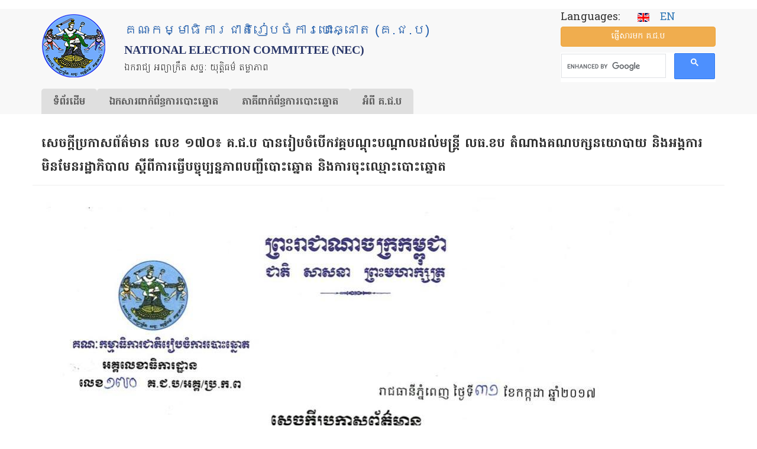

--- FILE ---
content_type: text/html; charset=UTF-8
request_url: https://www.nec.gov.kh/khmer/content/2317
body_size: 11092
content:

<!DOCTYPE html>
<html  lang="km" dir="ltr" prefix="og: https://ogp.me/ns#" class="is-ultimenu is-ultimobile">
  <head>
	<!-- Google tag (gtag.js) -->
	<script async src="https://www.googletagmanager.com/gtag/js?id=UA-172897276-1"></script>
	<script>
	
	  window.dataLayer = window.dataLayer || [];
	  function gtag(){dataLayer.push(arguments);}
	  gtag('js', new Date());

	 // gtag('config', 'UA-172897276-1');
         gtag('config', 'UA-172897276-1', {
		  'cookie_flags': 'SameSite=None;Secure'
		});
	  
	</script>

    <meta property="og:image:width" content="450"/>
    <meta property="og:image:height" content="298"/>
    <meta property="og:image" content="https://www.nec.gov.kh/khmer/sites/default/files/nec/nec-logo.jpg"/>
    <meta charset="utf-8" />
<link rel="canonical" href="https://www.nec.gov.kh/khmer/content/2317" />
<meta property="og:type" content="article" />
<meta property="og:url" content="https://www.nec.gov.kh/khmer/content/2317" />
<meta property="og:title" content="សេចក្ដី​ប្រកាសព័ត៌មាន​ លេខ ១៧០​៖ គ.ជ.ប បានរៀបចំ​បើក​វគ្គបណ្ដុះ​បណ្ដាល​ដល់​​​មន្ត្រី​ លធ.ខប តំណាង​គណបក្ស​នយោបាយ​ និង​អង្គការ​មិនមែន​រដ្ឋាភិបាល ស្ដីពី​ការ​ធ្វើបច្ចុប្បន្នភាព​បញ្ជី​បោះឆ្នោត​ និង​ការ​ចុះឈ្មោះ​បោះ​ឆ្នោត" />
<meta property="og:description" content="សេចក្ដី​ប្រកាសព័ត៌មាន​ លេខ ១៧០​៖ គ.ជ.ប បានរៀបចំ​បើក​វគ្គបណ្ដុះ​បណ្ដាល​ដល់​​​មន្ត្រី​ លធ.ខប តំណាង​គណបក្ស​នយោបាយ​ និង​អង្គការ​មិនមែន​រដ្ឋាភិបាល ស្ដីពី​ការ​ធ្វើបច្ចុប្បន្នភាព​បញ្ជី​បោះឆ្នោត​ និង​ការ​ចុះឈ្មោះ​បោះ​ឆ្នោត" />
<meta property="fb:admins" content="hoeut.heanh" />
<meta property="fb:app_id" content="268732387885510" />
<meta name="Generator" content="Drupal 10 (https://www.drupal.org)" />
<meta name="MobileOptimized" content="width" />
<meta name="HandheldFriendly" content="true" />
<meta name="viewport" content="width=device-width, initial-scale=1.0" />
<link rel="icon" href="/khmer/themes/custom/nec_theme/favicon.ico" type="image/vnd.microsoft.icon" />
<script>window.a2a_config=window.a2a_config||{};a2a_config.callbacks=[];a2a_config.overlays=[];a2a_config.templates={};</script>

    <title>សេចក្ដី​ប្រកាសព័ត៌មាន​ លេខ ១៧០​៖ គ.ជ.ប បានរៀបចំ​បើក​វគ្គបណ្ដុះ​បណ្ដាល​ដល់​​​មន្ត្រី​ លធ.ខប តំណាង​គណបក្ស​នយោបាយ​ និង​អង្គការ​មិនមែន​រដ្ឋាភិបាល ស្ដីពី​ការ​ធ្វើបច្ចុប្បន្នភាព​បញ្ជី​បោះឆ្នោត​ និង​ការ​ចុះឈ្មោះ​បោះ​ឆ្នោត | គណៈកម្មាធិការជាតិរៀបចំការបោះឆ្នោត (គ.ជ.ប)</title>
    <link rel="stylesheet" media="all" href="/khmer/sites/default/files/css/css_O5VFHaMgckAFsaQgqeYzzu0VolVespjM5GGs9gb3QyI.css?delta=0&amp;language=km&amp;theme=nec_theme&amp;include=eJxVjFEOgzAMQy_UtUdCbhugIzSoSTe4_ZjEhPZj2e9JRs4mqEfAVfzYpJpLwoxNS2RJS0jSyH0j5NY3sMcT-x_IBSyTo9241OVHr-kqpcFmWilMLBH8UDtOMTk91GgNEUqus5WVag8JjcyjNXnf8Lxq0HvLOCbUF9RrAlOpt9KlVD9bHAxRh8idPkcNWZ4" />
<link rel="stylesheet" media="all" href="https://cdn.jsdelivr.net/npm/entreprise7pro-bootstrap@3.4.8/dist/css/bootstrap.min.css" integrity="sha256-zL9fLm9PT7/fK/vb1O9aIIAdm/+bGtxmUm/M1NPTU7Y=" crossorigin="anonymous" />
<link rel="stylesheet" media="all" href="https://cdn.jsdelivr.net/npm/@unicorn-fail/drupal-bootstrap-styles@0.0.2/dist/3.1.1/7.x-3.x/drupal-bootstrap.min.css" integrity="sha512-nrwoY8z0/iCnnY9J1g189dfuRMCdI5JBwgvzKvwXC4dZ+145UNBUs+VdeG/TUuYRqlQbMlL4l8U3yT7pVss9Rg==" crossorigin="anonymous" />
<link rel="stylesheet" media="all" href="https://cdn.jsdelivr.net/npm/@unicorn-fail/drupal-bootstrap-styles@0.0.2/dist/3.1.1/8.x-3.x/drupal-bootstrap.min.css" integrity="sha512-jM5OBHt8tKkl65deNLp2dhFMAwoqHBIbzSW0WiRRwJfHzGoxAFuCowGd9hYi1vU8ce5xpa5IGmZBJujm/7rVtw==" crossorigin="anonymous" />
<link rel="stylesheet" media="all" href="https://cdn.jsdelivr.net/npm/@unicorn-fail/drupal-bootstrap-styles@0.0.2/dist/3.2.0/7.x-3.x/drupal-bootstrap.min.css" integrity="sha512-U2uRfTiJxR2skZ8hIFUv5y6dOBd9s8xW+YtYScDkVzHEen0kU0G9mH8F2W27r6kWdHc0EKYGY3JTT3C4pEN+/g==" crossorigin="anonymous" />
<link rel="stylesheet" media="all" href="https://cdn.jsdelivr.net/npm/@unicorn-fail/drupal-bootstrap-styles@0.0.2/dist/3.2.0/8.x-3.x/drupal-bootstrap.min.css" integrity="sha512-JXQ3Lp7Oc2/VyHbK4DKvRSwk2MVBTb6tV5Zv/3d7UIJKlNEGT1yws9vwOVUkpsTY0o8zcbCLPpCBG2NrZMBJyQ==" crossorigin="anonymous" />
<link rel="stylesheet" media="all" href="https://cdn.jsdelivr.net/npm/@unicorn-fail/drupal-bootstrap-styles@0.0.2/dist/3.3.1/7.x-3.x/drupal-bootstrap.min.css" integrity="sha512-ZbcpXUXjMO/AFuX8V7yWatyCWP4A4HMfXirwInFWwcxibyAu7jHhwgEA1jO4Xt/UACKU29cG5MxhF/i8SpfiWA==" crossorigin="anonymous" />
<link rel="stylesheet" media="all" href="https://cdn.jsdelivr.net/npm/@unicorn-fail/drupal-bootstrap-styles@0.0.2/dist/3.3.1/8.x-3.x/drupal-bootstrap.min.css" integrity="sha512-kTMXGtKrWAdF2+qSCfCTa16wLEVDAAopNlklx4qPXPMamBQOFGHXz0HDwz1bGhstsi17f2SYVNaYVRHWYeg3RQ==" crossorigin="anonymous" />
<link rel="stylesheet" media="all" href="https://cdn.jsdelivr.net/npm/@unicorn-fail/drupal-bootstrap-styles@0.0.2/dist/3.4.0/8.x-3.x/drupal-bootstrap.min.css" integrity="sha512-tGFFYdzcicBwsd5EPO92iUIytu9UkQR3tLMbORL9sfi/WswiHkA1O3ri9yHW+5dXk18Rd+pluMeDBrPKSwNCvw==" crossorigin="anonymous" />
<link rel="stylesheet" media="all" href="/khmer/sites/default/files/css/css_RM1Fq6R1wVt53VX2R9L7AOljFJBJ0ayTU0CHnGG1RQI.css?delta=9&amp;language=km&amp;theme=nec_theme&amp;include=eJxVjFEOgzAMQy_UtUdCbhugIzSoSTe4_ZjEhPZj2e9JRs4mqEfAVfzYpJpLwoxNS2RJS0jSyH0j5NY3sMcT-x_IBSyTo9241OVHr-kqpcFmWilMLBH8UDtOMTk91GgNEUqus5WVag8JjcyjNXnf8Lxq0HvLOCbUF9RrAlOpt9KlVD9bHAxRh8idPkcNWZ4" />

    <script src="https://use.fontawesome.com/releases/v6.4.0/js/all.js" defer crossorigin="anonymous"></script>
<script src="https://use.fontawesome.com/releases/v6.4.0/js/v4-shims.js" defer crossorigin="anonymous"></script>

          <script type="text/javascript" src="/khmer/modules/contrib/seckit/js/seckit.document_write.js"></script>
        <link type="text/css" rel="stylesheet" id="seckit-clickjacking-no-body" media="all" href="/khmer/modules/contrib/seckit/css/seckit.no_body.css" />
        <!-- stop SecKit protection -->
        <noscript>
        <link type="text/css" rel="stylesheet" id="seckit-clickjacking-noscript-tag" media="all" href="/khmer/modules/contrib/seckit/css/seckit.noscript_tag.css" />
        <div id="seckit-noscript-tag">
          Sorry, you need to enable JavaScript to visit this website.
        </div>
        </noscript></head>
  <body class="path-node page-node-type-article has-glyphicons">
    <a href="#main-content" class="visually-hidden focusable skip-link">
      Skip to main content
    </a>
    
      <div class="dialog-off-canvas-main-canvas" data-off-canvas-main-canvas>
    

  <header id="navbar" role="banner">
    <div class="main-container container">
      <div class="row header-c">
        <div class="col-xs-12 col-sm-8 col-md-9 header-top">
          <div class="navbar-header">

            <div class="top-container">
              <div class="top-logo">

                                <a class="logo navbar-btn pull-left" href="/khmer/"
                   title="Home">
                  <img class="img-responsive" src="https://www.nec.gov.kh/khmer/themes/custom/nec_theme/logo.png" alt="NEC Logo"/>
                </a>
                
              </div>
              <div class="top-name">
                                <h2 class="name" title="Home">គណៈកម្មាធិការជាតិរៀបចំការបោះឆ្នោត (គ.ជ.ប)</h2>
                <h2 id="name2">National Election Committee (NEC)</h2>
                
                                <p class="lead">ឯករាជ្យ អព្យាក្រឹត សច្ចៈ យុត្តិធម៌ តម្លាភាព</p>
                              </div>
            </div>
          </div>
        </div>
        <div class="col-xs-12 col-sm-4 col-md-3 header-top">
          <div class="block-top">
                            <div class="region region-block-top">
    <section id="block-nec-theme-language" class="block block-block-content block-block-contentbb15928f-7f24-4f6d-a18f-74fbdf41a939 clearfix">
  
    

      
            <div class="field field--name-body field--type-text-with-summary field--label-hidden field--item"><p><span class="lg">Languages: &nbsp; &nbsp;</span> <a href="/english"><img src="/khmer/sites/default/files/nec/en.gif" alt="English site" width="20" height="15"></a> &nbsp;&nbsp;<a href="/english"><span class="en-txt">EN</span></a></p>
</div>
      
  </section>

<section id="block-nec-theme-sendmessagetonec" class="block block-block-content block-block-content0653d724-8b8c-441d-9bea-90f5eadb4f27 clearfix">
  
    

      
            <div class="field field--name-body field--type-text-with-summary field--label-hidden field--item"><p><a class="btn btn-warning btn-block" title="ផ្ញើ​សារ​មក គ.ជ.ប" href="/khmer/contact">ផ្ញើ​សារ​មក គ.ជ.ប</a></p>
</div>
      
  </section>

<section id="block-nec-theme-googlesearch" class="block block-block-content block-block-content5c55a78c-f546-4cc8-9bf2-ccff62c06153 clearfix">
  
    

      
            <div class="field field--name-body field--type-text-with-summary field--label-hidden field--item"><p><script type="text/javascript" src="https://cse.google.com/cse.js?cx=133dcbc49220779a4"></script></p>
<div class="gcse-search">&nbsp;</div>
</div>
      
  </section>


  </div>

                      </div>
        </div>
      </div>
      <div class="row">
        <div class="col-xs-12 col-md-12">
                        <div class="region region-mega-menu">
    <section id="block-nec-theme-ultimenumainnavigation" class="block block-ultimenu block-ultimenu-blockultimenu-main clearfix">
  
    

      <ul id="ultimenu-main" data-ultimenu="main" class="ultimenu ultimenu--offcanvas is-ultihover is-ulticaret--arrow ultimenu--main ultimenu--htb ultimenu--horizontal ultimenu--htb-tabs-blue"><li class="ultimenu__item uitem uitem--1"><a href="/khmer/" title="" data-drupal-link-system-path="&lt;front&gt;" class="ultimenu__link">ទំព័រ​ដើម</a></li><li class="ultimenu__item uitem uitem--2 has-ultimenu"><a href="/khmer/content/7740" data-drupal-link-system-path="node/7740" class="ultimenu__link">ឯកសារ​ពាក់ព័ន្ធ​ការ​បោះឆ្នោត<span class="ultimenu__caret caret" aria-hidden="true"><i></i></span></a><section class="ultimenu__flyout is-htb">
              <div class="ultimenu__region region region--count-4 region-ultimenu-main-eksaar-baakbndh-kaar">
    <nav role="navigation" aria-labelledby="block-nec-theme-eksaarcpaap-menu" id="block-nec-theme-eksaarcpaap">
      
  <h2 id="block-nec-theme-eksaarcpaap-menu">ឯកសារច្បាប់​</h2>
  

        
      <ul class="menu menu--menu-menu-documents nav">
                      <li class="first">
                                        <a href="/khmer/content/4392" title="" data-drupal-link-system-path="node/4392">រដ្ឋធម្មនុញ្ញ</a>
              </li>
                      <li>
                                        <a href="/khmer/category/228" data-drupal-link-system-path="taxonomy/term/228">ច្បាប់បោះ​ឆ្នោត</a>
              </li>
                      <li>
                                        <a href="/khmer/category/229" data-drupal-link-system-path="taxonomy/term/229">ព្រះរាជក្រឹត្យ</a>
              </li>
                      <li>
                                        <a href="/khmer/category/230" data-drupal-link-system-path="taxonomy/term/230">អនុក្រឹត្យ</a>
              </li>
                      <li>
                                        <a href="/khmer/regulation-and-procedure" data-drupal-link-system-path="regulation-and-procedure">បទបញ្ជា និងនីតិវិធី</a>
              </li>
                      <li>
                                        <a href="/khmer/category/232" data-drupal-link-system-path="taxonomy/term/232">សេចក្ដីសម្រេច</a>
              </li>
                      <li>
                                        <a href="/khmer/category/233" data-drupal-link-system-path="taxonomy/term/233">សេចក្តីណែនាំ</a>
              </li>
                      <li>
                                        <a href="/khmer/category/234" data-drupal-link-system-path="taxonomy/term/234">សេចក្ដីណែនាំ​រួម</a>
              </li>
                      <li>
                                        <a href="/khmer/content/4393" title="" data-drupal-link-system-path="node/4393">បទ​បញ្ជា​ផ្ទៃ​ក្នុង គ.ជ.ប</a>
              </li>
                      <li>
                                        <a href="/khmer/category/235" data-drupal-link-system-path="taxonomy/term/235">គោលការណ៍</a>
              </li>
                      <li class="last">
                                        <a href="/khmer/code-of-conducts" data-drupal-link-system-path="code-of-conducts">ក្រមសីលធម៌</a>
              </li>
        </ul>
  

  </nav>
<nav role="navigation" aria-labelledby="block-nec-theme-kaarcuhjhmooh-menu" id="block-nec-theme-kaarcuhjhmooh">
      
  <h2 id="block-nec-theme-kaarcuhjhmooh-menu">ការចុះឈ្មោះ</h2>
  

        
      <ul class="menu menu--menu-menu-registration nav">
                      <li class="first">
                                        <a href="/khmer/voter-registration" title="" data-drupal-link-system-path="node/3701">ការចុះឈ្មោះបោះឆ្នោត</a>
              </li>
                      <li>
                                        <a href="/khmer/candidates-registration" title="" data-drupal-link-system-path="node/3715">ការចុះបញ្ជីបេក្ខជន​គណបក្ស</a>
              </li>
                      <li>
                                        <a href="/khmer/category/340" data-drupal-link-system-path="taxonomy/term/340">ការចុះឈ្មោះ​ភ្នាក់ងារគណបក្ស</a>
              </li>
                      <li>
                                        <a href="/khmer/category/341" data-drupal-link-system-path="taxonomy/term/341">ការចុះឈ្មោះអ្នកសង្កេតការណ៍</a>
              </li>
                      <li>
                                        <a href="/khmer/category/343" data-drupal-link-system-path="taxonomy/term/343">ការចុះ​ឈ្មោះ​អ្នក​សារព័ត៌មាន</a>
              </li>
                      <li>
                                        <a href="/khmer/category/255" data-drupal-link-system-path="taxonomy/term/255">ពាក្យ​សុំ​ និង​ទម្រង់​បែបបទ</a>
              </li>
                      <li class="last">
                                        <a href="https://voterlist.nec.gov.kh">ស្វែងរកឈ្មោះ និងទិន្នន័យអ្នកបោះឆ្នោត</a>
              </li>
        </ul>
  

  </nav>
<nav role="navigation" aria-labelledby="block-nec-theme-kaarpoohchnootmain-menu" id="block-nec-theme-kaarpoohchnootmain">
      
  <h2 id="block-nec-theme-kaarpoohchnootmain-menu">ការបោះឆ្នោត</h2>
  

        
      <ul class="menu menu--menu-menu-election nav">
                      <li class="first">
                                        <a href="/khmer/content/2415" title="" data-drupal-link-system-path="node/2415">ការបោះឆ្នោតជ្រើសតាំងសមាជិកព្រឹទ្ធសភា</a>
              </li>
                      <li>
                                        <a href="/khmer/content/2414" title="" data-drupal-link-system-path="node/2414">ការ​បោះ​ឆ្នោត​ជ្រើស​តាំង​តំណាងរាស្ត្រ</a>
              </li>
                      <li>
                                        <a href="/khmer/content/2418" data-drupal-link-system-path="node/2418">ការបោះឆ្នោតជ្រើសរើសក្រុមប្រឹក្សា​រាជធានី ខេត្ត ក្រុង ស្រុក​ ខណ្ឌ</a>
              </li>
                      <li>
                                        <a href="/khmer/content/2419" title="" data-drupal-link-system-path="node/2419">ការ​បោះឆ្នោត​ជ្រើស​រើស​ក្រុមប្រឹក្សា​ឃុំ សង្កាត់</a>
              </li>
                      <li>
                                        <a href="/khmer/category/237" data-drupal-link-system-path="taxonomy/term/237">សេចក្ដី​អំពាវនាវ</a>
              </li>
                      <li>
                                        <a href="/khmer/content/3303" title="" data-drupal-link-system-path="node/3303">ការគូសសញ្ញា​គាំទ្រគណបក្ស</a>
              </li>
                      <li>
                                        <a href="/khmer/category/345" data-drupal-link-system-path="taxonomy/term/345">របៀបបោះឆ្នោត</a>
              </li>
                      <li>
                                        <a href="/khmer/content/2445" title="" data-drupal-link-system-path="node/2445">ការ​បែងចែកអាសនៈ</a>
              </li>
                      <li>
                                        <a href="/khmer/content/2396" title="" data-drupal-link-system-path="node/2396">ការ​ឃោសនា​បោះឆ្នោត</a>
              </li>
                      <li>
                                        <a href="/khmer/content/2403" title="" data-drupal-link-system-path="node/2403">លទ្ធផលនៃការបោះឆ្នោត</a>
              </li>
                      <li class="last">
                                        <a href="/khmer/category/269" data-drupal-link-system-path="taxonomy/term/269">សេចក្ដីថ្លែងការណ៍</a>
              </li>
        </ul>
  

  </nav>
<nav role="navigation" aria-labelledby="block-nec-theme-eksaarpoohbumbphsaay-menu" id="block-nec-theme-eksaarpoohbumbphsaay">
      
  <h2 id="block-nec-theme-eksaarpoohbumbphsaay-menu">ឯកសារ​បោះពុម្ពផ្សាយ</h2>
  

        
      <ul class="menu menu--menu-menu-research-and-publicati nav">
                      <li class="first">
                                        <a href="/khmer/all-press-release" data-drupal-link-system-path="all-press-release">សេចក្ដី​ប្រកាសព័ត៌មាន</a>
              </li>
                      <li>
                                        <a href="/khmer/all-announcement" data-drupal-link-system-path="all-announcement">សេចក្ដីជូនដំណឹង</a>
              </li>
                      <li>
                                        <a href="/khmer/category/253" data-drupal-link-system-path="taxonomy/term/253">ប្រតិទិន​បោះឆ្នោត</a>
              </li>
                      <li>
                                        <a href="/khmer/bulletin" data-drupal-link-system-path="bulletin">ព្រឹត្តិបត្រព័ត៌មាន គ.ជ.ប</a>
              </li>
                      <li>
                                        <a href="/khmer/guidebooks" data-drupal-link-system-path="guidebooks">សៀវភៅ​ណែនាំ</a>
              </li>
                      <li>
                                        <a href="/khmer/guidelines" data-drupal-link-system-path="guidelines">ឯកសារជំនួយ​ស្មារតី</a>
              </li>
                      <li>
                                        <a href="/khmer/category/241" data-drupal-link-system-path="taxonomy/term/241">សៀវភៅសម្រាប់អ្នកបោះឆ្នោត</a>
              </li>
                      <li>
                                        <a href="/khmer/posters" data-drupal-link-system-path="posters">ខិត្តបណ្ណ</a>
              </li>
                      <li>
                                        <a href="/khmer/category/242" data-drupal-link-system-path="taxonomy/term/242">សៀវភៅ​បត់</a>
              </li>
                      <li>
                                        <a href="/khmer/policies" data-drupal-link-system-path="policies">ព្រឹត្តិបត្រ​គោលនយោបាយ​គណបក្ស</a>
              </li>
                      <li class="last">
                                        <a href="/khmer/content/2421" title="" data-drupal-link-system-path="node/2421">សៀវភៅ​ណែនាំ​មេភូមិ</a>
              </li>
        </ul>
  

  </nav>

  </div>

          </section></li><li class="ultimenu__item uitem uitem--3 has-ultimenu"><a href="/khmer/content/7741" data-drupal-link-system-path="node/7741" class="ultimenu__link">​ភាគីពាក់ព័ន្ធ​​ការ​បោះឆ្នោត<span class="ultimenu__caret caret" aria-hidden="true"><i></i></span></a><section class="ultimenu__flyout is-htb">
              <div class="ultimenu__region region region--count-4 region-ultimenu-main-bhaagiibaakbndh-kaar">
    <nav role="navigation" aria-labelledby="block-nec-theme-qnkpoohchnoot-menu" id="block-nec-theme-qnkpoohchnoot">
      
  <h2 id="block-nec-theme-qnkpoohchnoot-menu">អ្នក​បោះឆ្នោត</h2>
  

        
      <ul class="menu menu--menu-menu-voter nav">
                      <li class="first">
                                        <a href="/khmer/voter-registration" title="" data-drupal-link-system-path="node/3701">ការចុះឈ្មោះ​បោះ​ឆ្នោត</a>
              </li>
                      <li>
                                        <a href="https://voterlist.nec.gov.kh" title="">បញ្ជី​បោះឆ្នោត</a>
              </li>
                      <li>
                                        <a href="/khmer/category/345" data-drupal-link-system-path="taxonomy/term/345">របៀបបោះឆ្នោត</a>
              </li>
                      <li class="last">
                                        <a href="/khmer/category/251" data-drupal-link-system-path="taxonomy/term/251">សំណួរ ចម្លើយ</a>
              </li>
        </ul>
  

  </nav>
<nav role="navigation" aria-labelledby="block-nec-theme-gnnpksningpekkhjnjhrjhmooh-menu" id="block-nec-theme-gnnpksningpekkhjnjhrjhmooh">
      
  <h2 id="block-nec-theme-gnnpksningpekkhjnjhrjhmooh-menu">គណបក្ស និងបេក្ខជន​ឈរឈ្មោះ</h2>
  

        
      <ul class="menu menu--menu-menu-party-candidate-agent nav">
                      <li class="first">
                                        <a href="/khmer/candidates-registration" title="" data-drupal-link-system-path="node/3715">ការចុះបញ្ជី​​បេក្ខជន​ឈរឈ្មោះ​</a>
              </li>
                      <li>
                                        <a href="/khmer/category/340" data-drupal-link-system-path="taxonomy/term/340">ការចុះឈ្មោះ​ភ្នាក់ងារគណបក្ស</a>
              </li>
                      <li>
                                        <a href="/khmer/node/734" title="" data-drupal-link-system-path="node/734">ក្រមសីលធម៌​សម្រាប់​គណបក្ស</a>
              </li>
                      <li class="last">
                                        <a href="/khmer/content/4656" title="" data-drupal-link-system-path="node/4656">​បទបញ្ជាផ្ទៃក្នុង សម្រាប់កិច្ចប្រជុំ</a>
              </li>
        </ul>
  

  </nav>
<nav role="navigation" aria-labelledby="block-nec-theme-qnksngketkaarnnningqnksaarbtrmaan-menu" id="block-nec-theme-qnksngketkaarnnningqnksaarbtrmaan">
      
  <h2 id="block-nec-theme-qnksngketkaarnnningqnksaarbtrmaan-menu">អ្នកសង្កេត​ការណ៍ និង​អ្នក​សារព័ត៌មាន</h2>
  

        
      <ul class="menu menu--menu-menu-media nav">
                      <li class="first">
                                        <a href="/khmer/content/2409" title="" data-drupal-link-system-path="node/2409">ការចុះឈ្មោះអ្នកសង្កេតការណ៍</a>
              </li>
                      <li>
                                        <a href="/khmer/category/343" data-drupal-link-system-path="taxonomy/term/343">ការ​ចុះឈ្មោះ​អ្នក​សារព័ត៌មាន</a>
              </li>
                      <li>
                                        <a href="/khmer/content/738" title="" data-drupal-link-system-path="node/738">ក្រមសីលធម៌សម្រាប់​អ្នកសង្កេតការណ៍</a>
              </li>
                      <li>
                                        <a href="/khmer/content/1080" title="" data-drupal-link-system-path="node/1080">ក្រមសីលធម៌សម្រាប់​ប្រព័ន្ធផ្សព្វផ្សាយ</a>
              </li>
                      <li class="last">
                                        <a href="/khmer/content/4656" title="" data-drupal-link-system-path="node/4656">បទបញ្ជាផ្ទៃក្នុងសម្រាប់កិច្ចប្រជុំ</a>
              </li>
        </ul>
  

  </nav>
<nav role="navigation" aria-labelledby="block-nec-theme-bhaagiiphsengdiet-menu" id="block-nec-theme-bhaagiiphsengdiet">
      
  <h2 id="block-nec-theme-bhaagiiphsengdiet-menu">ភាគីផ្សេងទៀត</h2>
  

        
      <ul class="menu menu--menu-other-stakholders nav">
                      <li class="first">
                                        <a href="/khmer/category/566" data-drupal-link-system-path="taxonomy/term/566">ក្រុមប្រឹក្សា​ធម្មនុញ្ញ</a>
              </li>
                      <li>
                                        <a href="/khmer/category/244" data-drupal-link-system-path="taxonomy/term/244">ក្រសួងមហាផ្ទៃ​</a>
              </li>
                      <li class="last">
                                        <a href="/khmer/content/2406" title="" data-drupal-link-system-path="node/2406">គណៈបញ្ជាការ​សន្តិសុខ​អចិន្ត្រៃយ៍</a>
              </li>
        </ul>
  

  </nav>

  </div>

          </section></li><li class="ultimenu__item uitem uitem--4 has-ultimenu"><a href="/khmer/content/7742" data-drupal-link-system-path="node/7742" class="ultimenu__link">អំពី គ.ជ.ប<span class="ultimenu__caret caret" aria-hidden="true"><i></i></span></a><section class="ultimenu__flyout is-htb">
              <div class="ultimenu__region region region--count-3 region-ultimenu-main-qmbii-g-j-p">
    <nav role="navigation" aria-labelledby="block-nec-theme-svaengylqmbiigjp-menu" id="block-nec-theme-svaengylqmbiigjp">
      
  <h2 id="block-nec-theme-svaengylqmbiigjp-menu">ស្វែងយល់​អំពី​ គ.ជ.ប</h2>
  

        
      <ul class="menu menu--menu-menu-learn-about-nec nav">
                      <li class="first">
                                        <a href="/khmer/content/455" title="" data-drupal-link-system-path="node/455">សមាសភាព​ គ.ជ.ប បច្ចុប្បន្ន</a>
              </li>
                      <li>
                                        <a href="/khmer/content/2889" title="" data-drupal-link-system-path="node/2889">ទំនាក់ទំនង</a>
              </li>
                      <li>
                                        <a href="/khmer/content/2632" title="" data-drupal-link-system-path="node/2632">ច្បាប់ ស្ដីពី​ការរៀបចំ និងការ​ប្រព្រឹត្ត​ទៅ​នៃ គ.ជ.ប</a>
              </li>
                      <li>
                                        <a href="/khmer/content/4771" title="" data-drupal-link-system-path="node/4771">សមាសភាព គ.ជ.ប ពីឆ្នាំ១៩៩៨ - បច្ចុប្បន្ន</a>
              </li>
                      <li>
                                        <a href="/khmer/category/229" data-drupal-link-system-path="taxonomy/term/229">ព្រះរាជក្រឹត្យ</a>
              </li>
                      <li>
                                        <a href="/khmer/category/230" data-drupal-link-system-path="taxonomy/term/230">អនុក្រឹត្យ</a>
              </li>
                      <li>
                                        <a href="/khmer/node/3" title="" data-drupal-link-system-path="node/3">រចនា​សម្ព័ន្ធ​​របស់​អគ្គលេខា​ធិការដ្ឋាន​​</a>
              </li>
                      <li>
                                        <a href="/khmer/content/4" title="" data-drupal-link-system-path="node/4">អក្សរកាត់សម្រាប់ប្រើប្រាស់នៅ គ.ជ.ប</a>
              </li>
                      <li>
                                        <a href="/khmer/category/254" data-drupal-link-system-path="taxonomy/term/254">ប្រសាសន៍​​ថ្នាក់​ដឹកនាំ​ គ.ជ.ប</a>
              </li>
                      <li>
                                        <a href="/khmer/photo-gallery" data-drupal-link-system-path="photo-gallery">បណ្ណាល័យរូបភាព</a>
              </li>
                      <li>
                                        <a href="/khmer/category/333" data-drupal-link-system-path="taxonomy/term/333">សារលិខិតជូនពរ</a>
              </li>
                      <li class="last">
                                        <a href="/khmer/category/332" data-drupal-link-system-path="taxonomy/term/332">សារលិខិតរំលែកទុក្ខ</a>
              </li>
        </ul>
  

  </nav>
<nav role="navigation" aria-labelledby="block-nec-theme-tuanaadiiningkaarddualkhustruuv-menu" id="block-nec-theme-tuanaadiiningkaarddualkhustruuv">
      
  <h2 id="block-nec-theme-tuanaadiiningkaarddualkhustruuv-menu">តួនាទី និង​​ការ​ទទួលខុសត្រូវ</h2>
  

        
      <ul class="menu menu--menu-menu-roles-and-responsibili nav">
                      <li class="first">
                                        <a href="/khmer/content/2195" title="" data-drupal-link-system-path="node/2195">សមត្ថកិច្ច​របស់ គ.ជ.ប</a>
              </li>
                      <li class="last">
                                        <a href="/khmer/content/2196" title="" data-drupal-link-system-path="node/2196">បាវចនា គ.ជ.ប</a>
              </li>
        </ul>
  

  </nav>
<nav role="navigation" aria-labelledby="block-nec-theme-kaargrpgrngkaarpoohchnoot-menu" id="block-nec-theme-kaargrpgrngkaarpoohchnoot">
      
  <h2 id="block-nec-theme-kaargrpgrngkaarpoohchnoot-menu">ការគ្រប់គ្រង​ការបោះឆ្នោត</h2>
  

        
      <ul class="menu menu--menu-menu-administration nav">
                      <li class="first">
                                        <a href="/khmer/category/378" data-drupal-link-system-path="taxonomy/term/378">ការ​បោះឆ្នោតសកល</a>
              </li>
                      <li>
                                        <a href="/khmer/category/379" data-drupal-link-system-path="taxonomy/term/379">ការ​បោះឆ្នោត​អសកល</a>
              </li>
                      <li class="last">
                                        <a href="/khmer/category/380" data-drupal-link-system-path="taxonomy/term/380">ចំនួន​អាសនៈនៃការបោះឆ្នោត</a>
              </li>
        </ul>
  

  </nav>

  </div>

          </section></li></ul><button data-ultimenu-button="#ultimenu-main" class="button button--ultimenu button--ultiburger" aria-label="Menu Main navigation"><span class="bars">Menu Main navigation</span></button>
  </section>


  </div>

                  </div>
      </div>
    </div>

  </header>


  <div role="main" class="main-container container js-quickedit-main-content">
        <div class="col-sm-12" role="heading">
      <div class="row">
          <div class="region region-large-slide">
    <div data-drupal-messages-fallback class="hidden"></div>

  </div>

      </div>
    </div>
    
        <div class="row">

            
                  <section class="col-sm-12">

                                      <div class="col-sm-12" role="heading">
              <div class="row">
                  <div class="region region-header">
        <h1 class="page-header">
<span>សេចក្ដី​ប្រកាសព័ត៌មាន​ លេខ ១៧០​៖ គ.ជ.ប បានរៀបចំ​បើក​វគ្គបណ្ដុះ​បណ្ដាល​ដល់​​​មន្ត្រី​ លធ.ខប តំណាង​គណបក្ស​នយោបាយ​ និង​អង្គការ​មិនមែន​រដ្ឋាភិបាល ស្ដីពី​ការ​ធ្វើបច្ចុប្បន្នភាព​បញ្ជី​បោះឆ្នោត​ និង​ការ​ចុះឈ្មោះ​បោះ​ឆ្នោត</span>
</h1>


  </div>

              </div>
            </div>
                  
                
                                      
                  
                          <a id="main-content"></a>
            <div class="region region-content">
      
<article data-history-node-id="2317" class="article full clearfix">

  
    

  
  <div class="content">
    
      <div class="field field--name-field-image-attachment field--type-image field--label-hidden field--items">
              <div class="field--item">  <a href="/khmer/sites/default/files/images-attachment/170_optimized.jpg"><img loading="lazy" src="/khmer/sites/default/files/styles/a4web/public/images-attachment/170_optimized.jpg?itok=M8fxRpzK" width="999" height="1419" alt="" class="img-responsive" />

</a>
</div>
          </div>
  <span class="a2a_kit a2a_kit_size_32 addtoany_list" data-a2a-url="https://www.nec.gov.kh/khmer/content/2317" data-a2a-title="សេចក្ដី​ប្រកាសព័ត៌មាន​ លេខ ១៧០​៖ គ.ជ.ប បានរៀបចំ​បើក​វគ្គបណ្ដុះ​បណ្ដាល​ដល់​​​មន្ត្រី​ លធ.ខប តំណាង​គណបក្ស​នយោបាយ​ និង​អង្គការ​មិនមែន​រដ្ឋាភិបាល ស្ដីពី​ការ​ធ្វើបច្ចុប្បន្នភាព​បញ្ជី​បោះឆ្នោត​ និង​ការ​ចុះឈ្មោះ​បោះ​ឆ្នោត"><a class="a2a_dd addtoany_share" href="https://www.addtoany.com/share#url=https%3A%2F%2Fwww.nec.gov.kh%2Fkhmer%2Fcontent%2F2317&amp;title=%E1%9E%9F%E1%9F%81%E1%9E%85%E1%9E%80%E1%9F%92%E1%9E%8A%E1%9E%B8%E2%80%8B%E1%9E%94%E1%9F%92%E1%9E%9A%E1%9E%80%E1%9E%B6%E1%9E%9F%E1%9E%96%E1%9F%90%E1%9E%8F%E1%9F%8C%E1%9E%98%E1%9E%B6%E1%9E%93%E2%80%8B%20%E1%9E%9B%E1%9F%81%E1%9E%81%20%E1%9F%A1%E1%9F%A7%E1%9F%A0%E2%80%8B%E1%9F%96%20%E1%9E%82.%E1%9E%87.%E1%9E%94%20%E1%9E%94%E1%9E%B6%E1%9E%93%E1%9E%9A%E1%9F%80%E1%9E%94%E1%9E%85%E1%9F%86%E2%80%8B%E1%9E%94%E1%9E%BE%E1%9E%80%E2%80%8B%E1%9E%9C%E1%9E%82%E1%9F%92%E1%9E%82%E1%9E%94%E1%9E%8E%E1%9F%92%E1%9E%8A%E1%9E%BB%E1%9F%87%E2%80%8B%E1%9E%94%E1%9E%8E%E1%9F%92%E1%9E%8A%E1%9E%B6%E1%9E%9B%E2%80%8B%E1%9E%8A%E1%9E%9B%E1%9F%8B%E2%80%8B%E2%80%8B%E2%80%8B%E1%9E%98%E1%9E%93%E1%9F%92%E1%9E%8F%E1%9F%92%E1%9E%9A%E1%9E%B8%E2%80%8B%20%E1%9E%9B%E1%9E%92.%E1%9E%81%E1%9E%94%20%E1%9E%8F%E1%9F%86%E1%9E%8E%E1%9E%B6%E1%9E%84%E2%80%8B%E1%9E%82%E1%9E%8E%E1%9E%94%E1%9E%80%E1%9F%92%E1%9E%9F%E2%80%8B%E1%9E%93%E1%9E%99%E1%9F%84%E1%9E%94%E1%9E%B6%E1%9E%99%E2%80%8B%20%E1%9E%93%E1%9E%B7%E1%9E%84%E2%80%8B%E1%9E%A2%E1%9E%84%E1%9F%92%E1%9E%82%E1%9E%80%E1%9E%B6%E1%9E%9A%E2%80%8B%E1%9E%98%E1%9E%B7%E1%9E%93%E1%9E%98%E1%9F%82%E1%9E%93%E2%80%8B%E1%9E%9A%E1%9E%8A%E1%9F%92%E1%9E%8B%E1%9E%B6%E1%9E%97%E1%9E%B7%E1%9E%94%E1%9E%B6%E1%9E%9B%20%E1%9E%9F%E1%9F%92%E1%9E%8A%E1%9E%B8%E1%9E%96%E1%9E%B8%E2%80%8B%E1%9E%80%E1%9E%B6%E1%9E%9A%E2%80%8B%E1%9E%92%E1%9F%92%E1%9E%9C%E1%9E%BE%E1%9E%94%E1%9E%85%E1%9F%92%E1%9E%85%E1%9E%BB%E1%9E%94%E1%9F%92%E1%9E%94%E1%9E%93%E1%9F%92%E1%9E%93%E1%9E%97%E1%9E%B6%E1%9E%96%E2%80%8B%E1%9E%94%E1%9E%89%E1%9F%92%E1%9E%87%E1%9E%B8%E2%80%8B%E1%9E%94%E1%9F%84%E1%9F%87%E1%9E%86%E1%9F%92%E1%9E%93%E1%9F%84%E1%9E%8F%E2%80%8B%20%E1%9E%93%E1%9E%B7%E1%9E%84%E2%80%8B%E1%9E%80%E1%9E%B6%E1%9E%9A%E2%80%8B%E1%9E%85%E1%9E%BB%E1%9F%87%E1%9E%88%E1%9F%92%E1%9E%98%E1%9F%84%E1%9F%87%E2%80%8B%E1%9E%94%E1%9F%84%E1%9F%87%E2%80%8B%E1%9E%86%E1%9F%92%E1%9E%93%E1%9F%84%E1%9E%8F"></a><a class="a2a_button_facebook"></a></span>

  </div>

</article>

<section id="block-nec-theme-daanyykkmmvidhiiappcamnecnews3" class="block block-block-content block-block-content77207b4a-eb39-45d5-8e6a-f8f09f6e01fd clearfix">
  
      <h2 class="block-title">ទាញយកកម្មវិធី(App) CamNEC News</h2>
    

      
            <div class="field field--name-body field--type-text-with-summary field--label-hidden field--item"><p><a href="https://play.google.com/store/apps/details?id=kh.gov.nec.camnecapp" title="CamNEC News App at Play Store" target="_blank" rel="noopener"><img style="margin-bottom:10px;" src="/khmer/sites/default/files/nec/playstore.png" width="123" height="40" alt="CamNEC News App on Google Play"></a> &nbsp;&nbsp;<a href="https://apps.apple.com/kh/app/camnec-news/id1545332315" title="CamNEC News App at App Store" target="_blank" rel="noopener"><img style="margin-bottom:10px;" src="/khmer/sites/default/files/nec/appstore.png" width="123" height="40" alt="CamNEC News App on Playstore"></a></p>
</div>
      
  </section>


  </div>

              </section>

                </div>
  </div>

<footer class="footer container" role="contentinfo">
  <div class="row">
                  <div class="col-xs-12 col-md-2 footer-1">  <div class="region region-footer-one">
    <nav role="navigation" aria-labelledby="block-nec-theme-btrmaanphseng-menu" id="block-nec-theme-btrmaanphseng">
      
  <h2 id="block-nec-theme-btrmaanphseng-menu">តំណភ្ជាប់សំខាន់ៗ</h2>
  

        
      <ul class="menu menu--menu-menu-other-information nav">
                      <li class="first">
                                        <a href="https://voterlist.nec.gov.kh" title="បញ្ជីបោះឆ្នោត">បញ្ជីបោះឆ្នោត</a>
              </li>
                      <li>
                                        <a href="https://mail.nec.gov.kh" title="ចូលប្រព័ន្ធអ៊ីម៉ែល គ.ជ.ប">ចូលប្រព័ន្ធអ៊ីម៉ែល គ.ជ.ប</a>
              </li>
                      <li class="last">
                                        <a href="/khmer/contact" title="ផ្ញើសារមក​ គ.ជ.ប" data-drupal-link-system-path="contact">ផ្ញើសារមក​ គ.ជ.ប</a>
              </li>
        </ul>
  

  </nav>

  </div>
</div>
                            <div class="col-xs-12 col-md-6 footer-2">  <div class="region region-footer-two">
    <section id="block-nec-theme-dmbrfacebookldhkhpdaamng25" class="block block-block-content block-block-content6ad3ec14-7a28-4206-b0d3-517c7717812d clearfix">
  
      <h2 class="block-title">ទំព័រ Facebook លធ.ខប ទាំង ២៥</h2>
    

      
            <div class="field field--name-body field--type-text-with-summary field--label-hidden field--item"><div class="table-responsive">
<table class="table table-condensed">
<tbody>
<tr>
<td><a href="https://www.facebook.com/pec01.bmc/" target="_blank" rel="noopener">បន្ទាយមានជ័យ</a></td>
<td><a href="https://www.facebook.com/battambangpec02" target="_blank" rel="noopener">បាត់ដំបង</a></td>
<td><a href="https://www.facebook.com/%E1%9E%9B%E1%9F%81%E1%9E%81%E1%9E%B6%E1%9E%92%E1%9E%B7%E1%9E%80%E1%9E%B6%E1%9E%9A%E1%9E%8A%E1%9F%92%E1%9E%8B%E1%9E%B6%E1%9E%93%E1%9E%9A%E1%9F%80%E1%9E%94%E1%9E%85%E1%9F%86%E1%9E%80%E1%9E%B6%E1%9E%9A%E1%9E%94%E1%9F%84%E1%9F%87%E1%9E%86%E1%9F%92%E1%9E%93%E1%9F%84%E1%9E%8F%E1%9E%81%E1%9F%81%E1%9E%8F%E1%9F%92%E1%9E%8F%E1%9E%80%E1%9F%86%E1%9E%96%E1%9E%84%E1%9F%8B%E1%9E%85%E1%9E%B6%E1%9E%98-236896373385912/" target="_blank" rel="noopener">កំពង់ចាម</a></td>
<td><a href="https://www.facebook.com/PECKompongChhang" target="_blank" rel="noopener">កំពង់ឆ្នាំង</a></td>
</tr>
<tr>
<td><a href="https://www.facebook.com/PECkompongspeu/" target="_blank" rel="noopener">កំពង់ស្ពឺ</a></td>
<td><a href="https://www.facebook.com/PECKampongThom/">កំពង់ធំ</a></td>
<td><a href="https://www.facebook.com/%E1%9E%9B%E1%9F%81%E1%9E%81%E1%9E%B6%E1%9E%92%E1%9E%B7%E1%9E%80%E1%9E%B6%E1%9E%9A%E1%9E%8A%E1%9F%92%E1%9E%8B%E1%9E%B6%E1%9E%93%E1%9E%9A%E1%9F%80%E1%9E%94%E1%9E%85%E1%9F%86%E1%9E%80%E1%9E%B6%E1%9E%9A%E1%9E%94%E1%9F%84%E1%9F%87%E1%9E%86%E1%9F%92%E1%9E%93%E1%9F%84%E1%9E%8F%E1%9E%81%E1%9F%81%E1%9E%8F%E1%9F%92%E1%9E%8F%E1%9E%80%E1%9F%86%E1%9E%96%E1%9E%8F-07-1231915876925417/">កំពត</a></td>
<td><a href="https://www.facebook.com/peckandal08" target="_blank" rel="noopener">កណ្ដាល</a></td>
</tr>
<tr>
<td><a href="https://www.facebook.com/PEC.KohKong" target="_blank" rel="noopener">កោះកុង</a></td>
<td><a href="https://www.facebook.com/peckratie/">ក្រចេះ</a></td>
<td><a href="https://www.facebook.com/PECmondulkiri/" target="_blank" rel="noopener">មណ្ឌលគិរី</a></td>
<td><a href="https://www.facebook.com/%E1%9E%9B%E1%9F%81%E1%9E%81%E1%9E%B6%E1%9E%92%E1%9E%B7%E1%9E%80%E1%9E%B6%E1%9E%9A%E1%9E%8A%E1%9F%92%E1%9E%8B%E1%9E%B6%E1%9E%93%E1%9E%9A%E1%9F%80%E1%9E%94%E1%9E%85%E1%9F%86%E1%9E%80%E1%9E%B6%E1%9E%9A%E1%9E%94%E1%9F%84%E1%9F%87%E1%9E%86%E1%9F%92%E1%9E%93%E1%9F%84%E1%9E%8F%E1%9E%9A%E1%9E%B6%E1%9E%87%E1%9E%92%E1%9E%B6%E1%9E%93%E1%9E%B8%E1%9E%97%E1%9F%92%E1%9E%93%E1%9F%86%E1%9E%96%E1%9F%81%E1%9E%89-1605991866361699/" target="_blank" rel="noopener">ភ្នំពេញ</a></td>
</tr>
<tr>
<td><a href="https://www.facebook.com/PECpreahvihear/" target="_blank" rel="noopener">ព្រះ​វិហារ</a></td>
<td><a href="https://www.facebook.com/pec.preyveng/" target="_blank" rel="noopener">ព្រៃវែង</a></td>
<td><a href="https://www.facebook.com/pec15pursat/" target="_blank" rel="noopener">ពោធិ៍សាត់</a></td>
<td><a href="https://www.facebook.com/%E1%9E%9B%E1%9F%81%E1%9E%81%E1%9E%B6%E1%9E%92%E1%9E%B7%E1%9E%80%E1%9E%B6%E1%9E%9A%E1%9E%8A%E1%9F%92%E1%9E%8B%E1%9E%B6%E1%9E%93%E1%9E%9A%E1%9F%80%E1%9E%94%E1%9E%85%E1%9F%86%E1%9E%80%E1%9E%B6%E1%9E%9A%E1%9E%94%E1%9F%84%E1%9F%87%E1%9E%86%E1%9F%92%E1%9E%93%E1%9F%84%E1%9E%8F%E1%9E%81%E1%9F%81%E1%9E%8F%E1%9F%92%E1%9E%8F%E1%9E%9A%E1%9E%8F%E1%9E%93%E1%9E%82%E1%9E%B7%E1%9E%9A%E1%9E%B8-2238021263090439/" target="_blank" rel="noopener">រតនគិរី</a></td>
</tr>
<tr>
<td><a href="https://www.facebook.com/pecsiemreap/" target="_blank" rel="noopener">សៀមរាប</a></td>
<td><a href="https://www.facebook.com/%E1%9E%9B%E1%9F%81%E1%9E%81%E1%9E%B6%E1%9E%92%E1%9E%B7%E1%9E%80%E1%9E%B6%E1%9E%9A%E1%9E%8A%E1%9F%92%E1%9E%8B%E1%9E%B6%E1%9E%93%E1%9E%9A%E1%9F%80%E1%9E%94%E1%9E%85%E1%9F%86%E1%9E%80%E1%9E%B6%E1%9E%9A%E1%9E%94%E1%9F%84%E1%9F%87%E1%9E%86%E1%9F%92%E1%9E%93%E1%9F%84%E1%9E%8F%E1%9E%81%E1%9F%81%E1%9E%8F%E1%9F%92%E1%9E%8F%E1%9E%96%E1%9F%92%E1%9E%9A%E1%9F%87%E1%9E%9F%E1%9E%B8%E1%9E%A0%E1%9E%93%E1%9E%BB-247286412395797/" target="_blank" rel="noopener">ព្រះសីហនុ</a></td>
<td><a href="https://www.facebook.com/%E1%9E%9B%E1%9F%81%E1%9E%81%E1%9E%B6%E1%9E%92%E1%9E%B7%E1%9E%80%E1%9E%B6%E1%9E%9A%E1%9E%8A%E1%9F%92%E1%9E%8B%E1%9E%B6%E1%9E%93%E1%9E%9A%E1%9F%80%E1%9E%94%E1%9E%85%E1%9F%86%E1%9E%80%E1%9E%B6%E1%9E%9A%E1%9E%94%E1%9F%84%E1%9F%87%E1%9E%86%E1%9F%92%E1%9E%93%E1%9F%84%E1%9E%8F%E1%9E%81%E1%9F%81%E1%9E%8F%E1%9F%92%E1%9E%8F%E1%9E%9F%E1%9F%92%E1%9E%91%E1%9E%B9%E1%9E%84%E1%9E%8F%E1%9F%92%E1%9E%9A%E1%9F%82%E1%9E%84-1838415146424861/">ស្ទឹងត្រែង</a></td>
<td><a href="https://www.facebook.com/PECsvayrieng2/" target="_blank" rel="noopener">ស្វាយរៀង</a></td>
</tr>
<tr>
<td><a href="https://www.facebook.com/PES.TAKEO/" target="_blank" rel="noopener">តាកែវ</a></td>
<td><a href="https://www.facebook.com/KepProvincialElectionCommission/" target="_blank" rel="noopener">កែប</a></td>
<td><a href="https://www.facebook.com/pecpailin/" target="_blank" rel="noopener">ប៉ៃលិន</a></td>
<td><a href="https://www.facebook.com/PECodormeanchey/" target="_blank" rel="noopener">ឧត្ដរមានជ័យ</a></td>
</tr>
<tr>
<td><a href="https://www.facebook.com/%E1%9E%9B%E1%9F%81%E1%9E%81%E1%9E%B6%E1%9E%92%E1%9E%B7%E1%9E%80%E1%9E%B6%E1%9E%9A%E1%9E%8A%E1%9F%92%E1%9E%8B%E1%9E%B6%E1%9E%93%E1%9E%9A%E1%9F%80%E1%9E%94%E1%9E%85%E1%9F%86%E1%9E%80%E1%9E%B6%E1%9E%9A%E1%9E%94%E1%9F%84%E1%9F%87%E1%9E%86%E1%9F%92%E1%9E%93%E1%9F%84%E1%9E%8F-%E1%9E%81%E1%9F%81%E1%9E%8F%E1%9F%92%E1%9E%8F%E1%9E%8F%E1%9F%92%E1%9E%94%E1%9E%BC%E1%9E%84%E1%9E%83%E1%9F%92%E1%9E%98%E1%9E%BB%E1%9F%86-394577924241067/" target="_blank" rel="noopener">ត្បូងឃ្មុំ</a></td>
<td>&nbsp;</td>
<td>&nbsp;</td>
<td>&nbsp;</td>
</tr>
</tbody>
</table>
</div>
</div>
      
  </section>


  </div>
</div>
                            <div class="col-xs-12 col-md-4">  <div class="region region-footer-three">
    <section id="block-nec-theme-dmnaakdmnng" class="block block-block-content block-block-contente1cc3e4a-065d-4dc4-b4b2-6c2986ffef8f clearfix">
  
      <h2 class="block-title">ទំនាក់ទំនង</h2>
    

      
            <div class="field field--name-body field--type-text-with-summary field--label-hidden field--item"><table class="table">
<tbody>
<tr>
<td colspan="2">អគារទីស្ដីការ គ.ជ.ប ៖ ដីឡូតិ៍លេខ ១១៣ មហាវិថីសម្តេចសុធារស ភូមិ ៥ សង្កាត់ទន្លេបាសាក់ ខណ្ឌចំការមន រាជធានីភ្នំពេញ (<a href="https://www.google.com/maps/place/National+Election+Committee+of+Cambodia/@11.5556126,104.9345043,19.75z/data=!4m5!3m4!1s0x0:0x1d20958a00b0ff54!8m2!3d11.555576!4d104.93464">Google Map</a>)</td>
</tr>
<tr>
<td>លេខ​ទូរស័ព្ទ</td>
<td><a href="tel:+85523235271">+855 23 235 271</a></td>
</tr>
<tr>
<td>អ៊ីម៉ែល</td>
<td><a href="mailto:info@nec.gov.kh">info@nec.gov.kh</a></td>
</tr>
<tr>
<td colspan="2"><a href="/khmer/node/459">អគ្គនាយកដ្ឋាន &amp; នាយកដ្ឋាន</a> | <a href="/khmer/content/2197">លធ.ខប ទាំង ២៥</a></td>
</tr>
</tbody>
</table>
</div>
      
  </section>


  </div>
</div>
            </div>
</footer>
<div class="copy-right row">
  <div class="container">
    <div class="col-xs-12 col-sm-12 col-md-6 left"><a href="https://www.nec.gov.kh/khmer/">គណៈកម្មាធិការជាតិរៀបចំការបោះឆ្នោត (គ.ជ.ប)</a></div>
    <div class="col-xs-12 col-sm-12 col-md-6 right ">
      ទំនាក់ទំនងមន្ត្រី គ.ជ.ប ទទួលបន្ទុកគេហទំព័រ: <a href="tel:+855966909778">096 69 09 778</a>
    </div>
  </div>
</div>  


  </div>

    
    <script type="application/json" data-drupal-selector="drupal-settings-json">{"path":{"baseUrl":"\/khmer\/","pathPrefix":"","currentPath":"node\/2317","currentPathIsAdmin":false,"isFront":false,"currentLanguage":"km"},"pluralDelimiter":"\u0003","suppressDeprecationErrors":true,"ajaxPageState":{"libraries":"[base64]","theme":"nec_theme","theme_token":null},"ajaxTrustedUrl":[],"data":{"extlink":{"extTarget":false,"extTargetAppendNewWindowDisplay":true,"extTargetAppendNewWindowLabel":"(opens in a new window)","extTargetNoOverride":false,"extNofollow":false,"extTitleNoOverride":false,"extNoreferrer":true,"extFollowNoOverride":false,"extClass":"ext","extLabel":"(link is external)","extImgClass":false,"extSubdomains":true,"extExclude":"","extInclude":"","extCssExclude":"","extCssInclude":"","extCssExplicit":"","extAlert":false,"extAlertText":"This link will take you to an external web site. We are not responsible for their content.","extHideIcons":false,"mailtoClass":"mailto","telClass":"","mailtoLabel":"(link sends email)","telLabel":"(link is a phone number)","extUseFontAwesome":false,"extIconPlacement":"append","extPreventOrphan":false,"extFaLinkClasses":"fa fa-external-link","extFaMailtoClasses":"fa fa-envelope-o","extAdditionalLinkClasses":"","extAdditionalMailtoClasses":"","extAdditionalTelClasses":"","extFaTelClasses":"fa fa-phone","allowedDomains":[],"extExcludeNoreferrer":""}},"collapsiblock":{"active_pages":false,"slide_speed":200,"cookie_lifetime":0.5,"switcher_enabled":null,"switcher_class":null},"bootstrap":{"forms_has_error_value_toggle":1,"modal_animation":1,"modal_backdrop":"true","modal_focus_input":1,"modal_keyboard":1,"modal_select_text":1,"modal_show":1,"modal_size":"","popover_enabled":1,"popover_animation":1,"popover_auto_close":1,"popover_container":"body","popover_content":"","popover_delay":"0","popover_html":0,"popover_placement":"right","popover_selector":"","popover_title":"","popover_trigger":"click","tooltip_enabled":1,"tooltip_animation":1,"tooltip_container":"body","tooltip_delay":"0","tooltip_html":0,"tooltip_placement":"auto left","tooltip_selector":"","tooltip_trigger":"hover"},"user":{"uid":0,"permissionsHash":"615d2a73fca987a6c519f17c3dc42ddb2a5b7f6f94d936f965d0f34b80142b99"}}</script>
<script src="/khmer/sites/default/files/js/js_NbBLotynwxam2EjyQTob1eUnpus2BQeEPkPhV3hZesI.js?scope=footer&amp;delta=0&amp;language=km&amp;theme=nec_theme&amp;include=eJx9jkEOgzAMBD8UJU9ChhjqYrJWYij9fakEFadeVrM7l6WcHVTeiU6IY0Xx0APevJKlH3VWuZMid2kwbFxviwPqYmGAKlmTXjHMaUDl8I2U62qkMQsppkhP2gPvrlLmS501jMcPenHDwunGsW3TPxfbQ5awHicWLmu64ANNm1xq"></script>
<script src="https://static.addtoany.com/menu/page.js" defer></script>
<script src="/khmer/sites/default/files/js/js_YZYC0beYb33t0CCglshr8nFoFN7aw9Vuj9JiagkFUUk.js?scope=footer&amp;delta=2&amp;language=km&amp;theme=nec_theme&amp;include=eJx9jkEOgzAMBD8UJU9ChhjqYrJWYij9fakEFadeVrM7l6WcHVTeiU6IY0Xx0APevJKlH3VWuZMid2kwbFxviwPqYmGAKlmTXjHMaUDl8I2U62qkMQsppkhP2gPvrlLmS501jMcPenHDwunGsW3TPxfbQ5awHicWLmu64ANNm1xq"></script>
<script src="https://cdn.jsdelivr.net/npm/entreprise7pro-bootstrap@3.4.8/dist/js/bootstrap.min.js" integrity="sha256-3XV0ZwG+520tCQ6I0AOlrGAFpZioT/AyPuX0Zq2i8QY=" crossorigin="anonymous"></script>
<script src="/khmer/sites/default/files/js/js_Mw_8iS-Mb5sr3lpntloNq76lu8xEvcn7J2ifzrhrLS4.js?scope=footer&amp;delta=4&amp;language=km&amp;theme=nec_theme&amp;include=eJx9jkEOgzAMBD8UJU9ChhjqYrJWYij9fakEFadeVrM7l6WcHVTeiU6IY0Xx0APevJKlH3VWuZMid2kwbFxviwPqYmGAKlmTXjHMaUDl8I2U62qkMQsppkhP2gPvrlLmS501jMcPenHDwunGsW3TPxfbQ5awHicWLmu64ANNm1xq"></script>
<script src="/khmer/modules/contrib/collapsiblock/theme/dist/collapsiblock.js?t8ulpa" type="module"></script>
<script src="/khmer/sites/default/files/js/js_kglAerDA5vz3N8CJklpD4c3zAPaCgB2KQPsw86MrE5s.js?scope=footer&amp;delta=6&amp;language=km&amp;theme=nec_theme&amp;include=eJx9jkEOgzAMBD8UJU9ChhjqYrJWYij9fakEFadeVrM7l6WcHVTeiU6IY0Xx0APevJKlH3VWuZMid2kwbFxviwPqYmGAKlmTXjHMaUDl8I2U62qkMQsppkhP2gPvrlLmS501jMcPenHDwunGsW3TPxfbQ5awHicWLmu64ANNm1xq"></script>

  </body>
</html>
